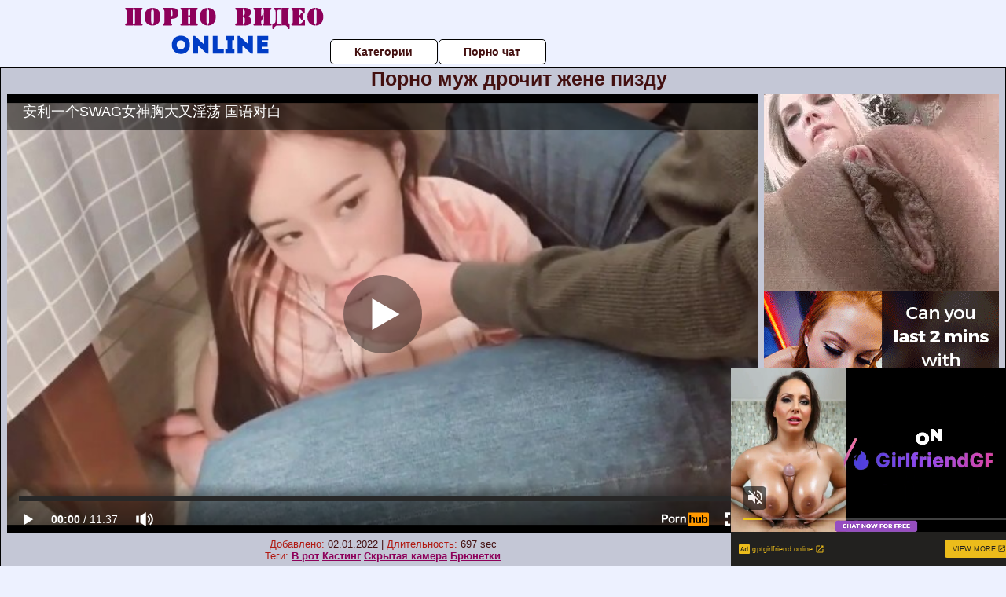

--- FILE ---
content_type: text/html; charset=UTF-8
request_url: https://www.pornhub.com/embed/ph5fe73278a9118
body_size: 11581
content:
<!DOCTYPE html>
<html>
<head>
    	    <link rel="canonical" href="https://www.pornhub.com/view_video.php?viewkey=ph5fe73278a9118" />
    	<title>Embed Player - Pornhub.com</title>
            <meta name="robots" content="noindex, indexifembedded" />
    	<link rel="shortcut icon" href="https://ei.phncdn.com/www-static/favicon.ico?cache=2026011501" />
			<link rel="dns-prefetch" href="//ki.phncdn.com/">
		<link rel="dns-prefetch" href="//es.phncdn.com">
		<link rel="dns-prefetch" href="//cdn1d-static-shared.phncdn.com">
		<link rel="dns-prefetch" href="//apis.google.com">
		<link rel="dns-prefetch" href="//ajax.googleapis.com">
		<link rel="dns-prefetch" href="//www.google-analytics.com">
		<link rel="dns-prefetch" href="//twitter.com">
		<link rel="dns-prefetch" href="//p.twitter.com">
		<link rel="dns-prefetch" href="//platform.tumblr.com">
		<link rel="dns-prefetch" href="//platform.twitter.com">
		<link rel="dns-prefetch" href="//ads.trafficjunky.net">
		<link rel="dns-prefetch" href="//ads2.contentabc.com">
		<link rel="dns-prefetch" href="//cdn1.ads.contentabc.com">
		<link rel="dns-prefetch" href="//media.trafficjunky.net">
		<link rel="dns-prefetch" href="//cdn.feeds.videosz.com">
		<link rel="dns-prefetch" href="//cdn.niche.videosz.com">
		<link rel="dns-prefetch" href="//cdn1-smallimg.phncdn.com">
		<link rel="dns-prefetch" href="//m2.nsimg.net">
        <link rel="dns-prefetch" href="//imagetransform.icfcdn.com">
		<script>
        var COOKIE_DOMAIN = 'pornhub.com';
    	var page_params = {};
	</script>

        <script src="https://media.trafficjunky.net/js/holiday-promo.js"></script>
	<style>
        body {
            background: #000 none repeat scroll 0 0;
            color: #fff;
            font-family: Arial,Helvetica,sans-serif;
            font-size: 12px;
        }
        
        .removedVideo {
            width:100%;
        }
        
        .removedVideoText {
            display: block;
            text-align: center;
            padding: 0.5%;
            color: #FFFFFF;
            font-size: 1.2em;
        }
        
        .videoEmbedLink {
            position: absolute;
            top: -20px;
            left: 0;
        }
        
		.userMessageSection {
			text-align: center;
			color: #fff;
			font-family: Arial, Helvetica, sans-serif;
			padding: 20px;
			z-index: 10;
			height: 225px;
			margin: auto;
			top: 0;
			bottom: 0;
			left: 0;
			right: 0;
			position: absolute;
			box-sizing: border-box;

            &.notAvailable {
                height: 100%;

                h2 {
                    position: absolute;
                    top: 50%;
                    left: 50%;
                    transform: translate(-50%, -50%);
                }
            }
		}

		.userMessageSection a,
		.userMessageSection a:visited {
			color: #f90;
			text-decoration: none;
			cursor: pointer;
		}

		.userMessageSection a:hover {
			text-decoration: underline;
		}

		.userMessageSection h2 {
			color: #fff;
			font-family: Arial, Helvetica, sans-serif;
			font-size: 22px;
			font-weight: normal;
			height: 56px;
			line-height: 28px;
			margin: 0 auto 20px;
			padding: 0;
			text-align: center;
			width: 300px;
		}

		a.orangeButton {
			color: #000;
			background: #f90;
			border-radius: 4px;
			-webkit-border-radius: 4px;
			-moz-border-radius: 4px;
			-ms-border-radius: 4px;
			box-sizing: border-box;
			color: rgb(20, 20, 20);
			cursor: pointer;
			display: inline-block;
			font-size: 20px;
			height: 49px;
			margin-bottom: 15px;
			padding: 13px 15px;
			position: relative;
			text-align: center;
			text-decoration: none;
			width: 486px;
			border: 0;
		}

		a.orangeButton:hover {
			background: #ffa31a;
			text-decoration: none;
		}

		a.orangeButton:visited {
			color: #000;
		}

		p.last {
			font-size: 14px;
		}

		#currentVideoImage {
			opacity: .3;
			position: absolute;
			left: 0;
			top: 0;
			min-width: 100%;
			min-height: 100%;
		}

		@media all and (max-width: 520px) {
			.userMessageSection h2 {
				font-size: 18px;
				line-height: 20px;
				width: auto;
				margin-bottom: 10px;
			}
			a.orangeButton {
				width: 95%;
				font-size: 18px;
				height: 45px;
			}

			p.last {
				font-size: 12px;
			}
		}

	</style>

    </head>

<body style="position: absolute; margin:0px; height:100%; width:100%; background: #000">
			

<style>
	body {
		background: #000 none repeat scroll 0 0;
		color: #fff;
		font-family: Arial,Helvetica,sans-serif;
		font-size: 12px;
	}
	a {
		outline-style: none;
		text-decoration: none;
		color: #f90;
	}
	* {
		margin: 0;
		padding: 0;
	}
	.clear{
		clear: both;
	}
	.removedVideo{
		width:100%;
	}
	.removedVideoText, .removedVideoTextPornhub{
		display: block;
		text-align: center;
		padding: 0.5%;
		color: #FFFFFF;
		font-size: 1.2em;
	}
	.removedVideo ul {
		margin:0 auto;
		width:55%;
		height:auto;
		display: block;
	}
	.removedVideo ul li{
		list-style:none;
		display: block;
		width: 25%;
		height: auto;
		float: left;
		border-top: 2px solid #000;
		border-left: 2px solid #000;
		border-bottom: 2px solid #000;
		position: relative;
		display: block;
		box-sizing: border-box;
		background-color: #000;
	}
	.removedVideo ul li:nth-child(2n+1){
		border-right: 2px solid #000;
	}
	.removedVideo ul li a{
		display: block;
		width: 100%;
		height: 100%;
		color: #000000;
	}
	.duration{
		position: absolute;
		bottom:5px;
		left:5px;
		display: none;
		color: #FFFFFF;
	}
	.titleRelated{
		position: absolute;
		top:0;
		display: none;
		color: #f90;
	}
	.voteRelated{
		position: absolute;
		display: none;
		bottom:5px;
		right:5px;
		color: #FFFFFF;
	}
	.icon-thumb-up{
		top: 1px;
		float: right;
		border: 0;
		background: transparent url(https://ei.phncdn.com/www-static/images/sprite-pornhub-nf.png?cache=2026011501) scroll no-repeat 0 0;
		background-position: -72px -225px;
		width: 15px;
		height: 14px;
		margin-left: 4px;
	}
	.privateOverlay{
		position: absolute;
		z-index: 100;
		top: 0;
		width: 100%;
	}
	.private-vid-title{
		position: absolute;
		bottom:5%;
		width:100%;
		z-index: 150;
		text-align: center;
		font-size: 1em;
	}
	.wrapper{
		position: absolute;
		top:0;
		bottom: 0;
		right: 0;
		left: 0;
		z-index: 1;
		display: block;
	}
	.selectVideoThumb:hover .wrapper{
		background-color: #0c0c0c;
		opacity: 0.7;
	}
	.selectVideoThumb:hover .voteRelated{
		display: block;
		z-index: 20;
	}
	.selectVideoThumb:hover .titleRelated{
		display: block;
		z-index: 30;
	}
	.selectVideoThumb:hover .duration{
		display: block;
		z-index: 40;
	}
    .videoEmbedLink {
        position: absolute;
        top: 0;
        left: 0;
        pointer-events: none;
        color: transparent;
    }
	@media screen and (max-width: 1024px) {
		.removedVideo ul {
			width: 70%;
		}
		.removedVideoText{
			padding: 0.2%;
			font-size: 1.1em;
		}

	}
</style>

<script type="text/javascript">
		var compaignVersion = '-html5';
	try {
		var fo = new ActiveXObject('ShockwaveFlash.ShockwaveFlash');
		if (fo) {
			compaignVersion = '';
		}
	} catch (e) {
		if (navigator.mimeTypes
				&& navigator.mimeTypes['application/x-shockwave-flash'] != undefined
				&& navigator.mimeTypes['application/x-shockwave-flash'].enabledPlugin) {
			compaignVersion = '';

		}
	}

	function getUrlVars() {
		var vars = {},
		    parts = window.location.href.replace(/[?&]+([^=&]+)=([^&]*)/gi, function(m,key,value) {
                vars[key] = value;
            });
		return vars;
	}
</script>
	
	
<script type="text/javascript">
		document.addEventListener("click", function (e) {
		var element =  document.getElementById('removedwrapper'),
			urlToGo = '/view_video.php?viewkey=ph5fe73278a9118&utm_source=pornovideoonline.ru&utm_medium=embed&utm_campaign=embed-removed'+compaignVersion;
		if (document.body.contains(element)) {
			// Element exists and list of video build.
			var level = 0;
			for (var element = e.target; element; element = element.parentNode) {
				if (element.id === 'x') {
					document.getElementsByClassName("selectVideoThumb").innerHTML = (level ? "inner " : "") + "x clicked";
					return;
				}
				level++;
			}
			if (level!==10){
				window.open(urlToGo, '_blank');
			}
		}
	});
</script>


		<input type="hidden" target="_blank" rel="noopener noreferrer" class="goToUrl" />
	<input type="hidden" target="_blank" rel="noopener noreferrer" class="goToUrlLogo" />
	
		
        <script src="https://cdn1d-static-shared.phncdn.com/html5player/videoPlayer/es6player/8.7.0/desktop-player.min.js"></script>

		<script>

						var flashvars = {"isVR":0,"domain":false,"experimentId":"experimentId unknown","searchEngineData":null,"maxInitialBufferLength":1,"disable_sharebar":0,"htmlPauseRoll":"false","htmlPostRoll":"false","autoplay":"false","autoreplay":"false","video_unavailable":"false","pauseroll_url":"","postroll_url":"","toprated_url":"https:\/\/www.pornhub.com\/video?o=tr&t=m","mostviewed_url":"https:\/\/www.pornhub.com\/video?o=mv&t=m","language":"en","isp":"amazon.com","geo":"united states","customLogo":"https:\/\/ei.phncdn.com\/www-static\/images\/pornhub_logo_straight.svg?cache=2026011501","trackingTimeWatched":false,"tubesCmsPrerollConfigType":"new","adRollGlobalConfig":[{"delay":[900,2000,3000],"forgetUserAfter":86400,"onNth":0,"skipDelay":5,"skippable":true,"vastSkipDelay":false,"json":"https:\/\/www.pornhub.com\/_xa\/ads?zone_id=1993741&site_id=2&preroll_type=json&channel%5Bcontext_tag%5D=%E5%A4%96%E5%9B%B4%2Ctennage-girl&channel%5Bcontext_category%5D=Asian%2CBlowjob%2CHandjob%2CReality%2C18-25&channel%5Bcontext_pornstar%5D=&channel%5Binfo%5D=%7B%22actor_id%22%3A95578261%2C%22content_type%22%3A%22model%22%2C%22video_id%22%3A379096802%2C%22timestamp%22%3A1768552829%2C%22hash%22%3A%22ad93265d0d538dada8a83941be1eebca%22%2C%22session_id%22%3A%22269477382690850767%22%7D&noc=0&cache=1768552829&t_version=2026011501.ded8426&channel%5Bsite%5D=pornhub","user_accept_language":"","startPoint":0,"maxVideoTimeout":2000},{"delay":[900,2000,3000],"forgetUserAfter":86400,"onNth":0,"skipDelay":5,"skippable":true,"vastSkipDelay":false,"json":"https:\/\/www.pornhub.com\/_xa\/ads?zone_id=&site_id=2&preroll_type=json&channel%5Bcontext_tag%5D=%E5%A4%96%E5%9B%B4%2Ctennage-girl&channel%5Bcontext_category%5D=Asian%2CBlowjob%2CHandjob%2CReality%2C18-25&channel%5Bcontext_pornstar%5D=&channel%5Binfo%5D=%7B%22actor_id%22%3A95578261%2C%22content_type%22%3A%22model%22%2C%22video_id%22%3A379096802%2C%22timestamp%22%3A1768552829%2C%22hash%22%3A%22ad93265d0d538dada8a83941be1eebca%22%2C%22session_id%22%3A%22269477382690850767%22%7D&noc=0&cache=1768552829&t_version=2026011501.ded8426&channel%5Bsite%5D=pornhub","user_accept_language":"","startPoint":100,"maxVideoTimeout":2000}],"embedCode":"<iframe src=\"https:\/\/www.pornhub.com\/embed\/ph5fe73278a9118\" frameborder=\"0\" width=\"560\" height=\"340\" scrolling=\"no\" allowfullscreen><\/iframe>","hidePostPauseRoll":false,"video_duration":697,"actionTags":"","link_url":"https:\/\/www.pornhub.com\/view_video.php?viewkey=ph5fe73278a9118","related_url":"https:\/\/www.pornhub.com\/api\/v1\/video\/player_related_datas?id=379096802","video_title":"\u5b89\u5229\u4e00\u4e2aSWAG\u5973\u795e\u80f8\u5927\u53c8\u6deb\u8361 \u56fd\u8bed\u5bf9\u767d","image_url":"https:\/\/ei.phncdn.com\/videos\/202012\/26\/379096802\/original\/(m=eaAaGwObaaaa)(mh=LXZK_-p1GP9i9Z8o)2.jpg","defaultQuality":[720,480,240,1080],"vcServerUrl":"\/svvt\/add?stype=evv&svalue=379096802&snonce=sfue61yg5vwuq9d1&skey=c081943a52b474fd7c3786b56f78418927b68d068eb7be7e103ef45d816793c0&stime=1768552829","service":"","mediaPriority":"hls","mediaDefinitions":[{"group":1,"height":480,"width":856,"defaultQuality":true,"format":"hls","videoUrl":"https:\/\/ee-h.phncdn.com\/hls\/videos\/202012\/26\/379096802\/220930_0532_480P_2000K_379096802.mp4\/master.m3u8?validfrom=1768549229&validto=1768556429&ipa=1&hdl=-1&hash=vOrSAmduFP24%2F7ff%2Fl49Q%2BaDnfY%3D","quality":"480","segmentFormats":{"audio":"ts_aac","video":"mpeg2_ts"}},{"group":1,"height":0,"width":0,"defaultQuality":false,"format":"mp4","videoUrl":"https:\/\/www.pornhub.com\/video\/get_media?s=eyJrIjoiNzFmZDcxZWNmZWEwZmM3MDZmMTY2MjM4NDRlYjUxZDY1YjllMTZlYzUwZGFhMzkxODgxZWY2MWE4YzY0MDNmOCIsInQiOjE3Njg1NTI4Mjl9&v=ph5fe73278a9118&e=1&t=p","quality":[],"remote":true}],"isVertical":"false","video_unavailable_country":"false","mp4_seek":"ms","hotspots":[198510,90111,80430,74793,69304,66863,60620,59509,58839,57036,57025,56163,56435,59782,62323,62588,59782,59366,59527,57967,57753,56723,56388,56375,55779,56169,56009,57127,59123,58679,56274,57448,58518,56249,55607,54730,54231,53344,51585,51618,50102,49885,49443,50013,51504,51365,49583,48866,48527,48303,47767,46673,46398,47988,49363,51598,49326,47506,45821,44559,43021,41421,40357,39482,38052,37817,37589,37042,37527,38275,37852,38774,37770,37111,36863,35979,36038,35261,34920,35126,34939,36414,36710,37436,38955,40979,43453,43920,44563,46302,45354,44014,44545,45257,43932,42930,41826,41244,40283,39594,38951,38351,37255,36677,35803,34662,34215,33660,34512,35720,35379,34873,33818,33854,35336,34717,35309,35196,35003,34364,33302,33130,33317,34143,35420,35997,34987,34146,34054,33824,34783,34051,33409,33306,32823,33006,31560,30950,30070],"thumbs":{"samplingFrequency":4,"type":"normal","cdnType":"regular","isVault":0,"urlPattern":"https:\/\/ei.phncdn.com\/videos\/202012\/26\/379096802\/timeline\/160x90\/(m=eGCaiCObaaaa)(mh=H8XJCg0H7Z55VRCe)S{6}.jpg","spritePatterns":["https:\/\/ei.phncdn.com\/videos\/202012\/26\/379096802\/timeline\/160x90\/(m=eGCaiCObaaaa)(mh=H8XJCg0H7Z55VRCe)S0.jpg","https:\/\/ei.phncdn.com\/videos\/202012\/26\/379096802\/timeline\/160x90\/(m=eGCaiCObaaaeSlnYk7T5ErgyKbMyK5fzS5LzUjhyYXgCGrMxOlT2kJT0CRSxIXgyWlhyEzQyCrn4odacqoaeo0aaaa)(mh=9aucsBxcY4lc-AQ8)S0.jpg","https:\/\/ei.phncdn.com\/videos\/202012\/26\/379096802\/timeline\/160x90\/(m=eGCaiCObaaaeSlnYk7T5ErgyKbMyK5fzS5LzUjhyYXgCGrMxOlT2kJT0CRSxIXgyWlhyEzQyCrn4odacqoaeo0aaaac2LgzL92CVidmYatmY8Im28Ym3Kdm5ydoWiZl0LwBLXwAUv2lXydm4LdmVmLmUOgCNbabihachAaaaa)(mh=R6tgFb6O_t_ZL_gh)S0.jpg","https:\/\/ei.phncdn.com\/videos\/202012\/26\/379096802\/timeline\/160x90\/(m=[base64])(mh=0D7LFIo-F1UyVafQ)S0.jpg","https:\/\/ei.phncdn.com\/videos\/202012\/26\/379096802\/timeline\/160x90\/(m=[base64])(mh=-_zjtCtWaKV1junt)S0.jpg","https:\/\/ei.phncdn.com\/videos\/202012\/26\/379096802\/timeline\/160x90\/(m=[base64])(mh=bYsB68QitI3quyA0)S0.jpg","https:\/\/ei.phncdn.com\/videos\/202012\/26\/379096802\/timeline\/160x90\/(m=[base64])(mh=KvhW83TxWWmMLHAk)S0.jpg"],"thumbHeight":"90","thumbWidth":"160"},"browser_url":"http:\/\/pornovideoonline.ru\/zheni\/porno-muzh-drochit-zhene-pizdu.php","morefromthisuser_url":"\/model\/marek001-zhang\/videos","options":"iframe","cdn":"haproxy","startLagThreshold":1000,"outBufferLagThreshold":2000,"appId":"1111","cdnProvider":"ht","nextVideo":[],"video_id":379096802},
			    utmSource = document.referrer.split('/')[2];

			if (utmSource == '' || (utmSource == undefined)){
				utmSource = 'www.pornhub.com';
			}

		</script>
		<style>
			#player {
				width:100%;
				height:100%;
				padding:0;
				margin:0;
			}
			p.unavailable {
				background-color: rgba(0,0,0,0.7);
				bottom: 0;
				left: 0;
				font-size: 3em;
				padding: 40px;
				position: absolute;
				right: 0;
				text-align: center;
				top: 0;
				z-index: 999;
			}
		</style>
		<div id="player">
            <div id="player-placeholder">
                                    <picture>
                        <img src="https://ei.phncdn.com/videos/202012/26/379096802/original/(m=eaAaGwObaaaa)(mh=LXZK_-p1GP9i9Z8o)2.jpg" alt="安利一个SWAG女神胸大又淫荡 国语对白">
                    </picture>
                            </div>
        </div>
        <script type="text/javascript" >
                        // General Vars
            var embedredirect = {
                    mftuUrl : false,
                    mostViewedUrl : false,
                    relatedUrl : false,
                    topRatedUrl : false,
                    onFullscreen: false,
                    videoArea: false,
                    relatedBtns: false,
                    onMenu : false,
                    watchHD : false,
                    mode: 'affiliate'
                },
                phWhiteliste = [
                    "www.keezmovies.com"
                ],
                vastArray = [],
                isVr 		= flashvars.isVR,
                hasPingedVcServer = false;
                //globalPrerollSwitch = typeof flashvars.tubesCmsPrerollConfigType != 'undefined' ? flashvars.tubesCmsPrerollConfigType : null;

            // Function to white
            function whiteListeEmbedSite(){
                return phWhiteliste.indexOf(utmSource)>=0;
            }

            // Build the variables to send to the player
            if (!whiteListeEmbedSite()){
                embedredirect = {
                    mftuUrl : flashvars.morefromthisuser_url,
                    mostViewedUrl :flashvars.mostviewed_url,
                    relatedUrl : flashvars.link_url,
                    topRatedUrl : flashvars.toprated_url,
                    onFullscreen : false,
                    videoArea: false,
                    relatedBtns: false,
                    onMenu : true,
                    watchHD : false,
                    mode: 'embedded'
                };
            }

                        if (typeof flashvars.preroll !== 'undefined' && typeof page_params.holiday_promo_prem != 'undefined' && (typeof isVr !== 'undefined' && !isVr)) {
                for (var k = 0; k < flashvars.preroll.campaigns.length; k++) {
                    var obj 		= flashvars.preroll.campaigns[k],
                        clickArea   = {};

                    if(obj.clickableAreasByPlatform) {
                        var defaultValues = {
                            video: true,
                            link: true
                        }
                        clickArea = obj.clickableAreasByPlatform.pc ?  obj.clickableAreasByPlatform.pc : defaultValues;
                    }

                    vastObject = {
                        xml 			: obj.vastXml, //backend value from CMS
                        vastSkipDelay	: false,

                        rollSettings: {
                            onNth 			: obj.on_nth, //backend value from CMS
                            skipDelay 		: obj.skip_delay, //backend value from CMS
                            siteName        : 'Pornhub',
                            forgetUserAfter : obj.forgetUserAfter, //backend value from CMS
                            campaignName 	: obj.campaign_name,
                            skippable       : obj.skippable, //backend value from CMS
                            clickableAreas  : clickArea, //The objects or areas on the screen that the user can click to visit the url
                            campaignWeight	: obj.percentChance
                        }
                    };
                    vastArray.push(vastObject);
                }
            }

            /**
             * Function to convert events config to compatibility with Player version less than 6.1.*
             * @method getLegacyEventsConfig
             * @param {Object} eventsConfig
             * @return {{}} legacyEventsConfig
             */

            function getLegacyEventsConfig(eventsConfig) {
                let legacyNamesMap = {
                    'fullscreen.changed': 'onFullscreen',
                    'player.redirected' : 'onRedirect',
                    'playback.playing': 'onPlay'
                };

                return Object.entries(eventsConfig).reduce(function (acc, arr) {
                    var obj = {},
                        fileName = legacyNamesMap[arr[0]] || arr[0];
                    obj[fileName] = function (i, e, o) {
                        arr[1](o, i, e);
                    };
                    return Object.assign({}, acc, obj);
                }, {});
            }

            function registerPlayerEvents() {
                let events = {
                    // On Video Fulscreen -  HTML5 video feed trick
                    "fullscreen.changed": function(o, i) {
                        if(typeof triggerFullScreenDisplay == 'function') triggerFullScreenDisplay(i);
                    },
                    'player.redirected': function(){
                        if (typeof htEmbedTrack == 'object' && typeof htEmbedTrack.track == 'function') {
                            htEmbedTrack.track();
                        }
                    },
                    "playback.playing": function() {
                        if (flashvars.vcServerUrl == null) {
                            return;
                        }

                        setTimeout(function () {
                            if (!hasPingedVcServer) {
                                hasPingedVcServer = true;

                                var request1 = new XMLHttpRequest();
                                request1.open("GET", flashvars.vcServerUrl);
                                if (typeof liuIdOrNull !== 'undefined' && liuIdOrNull) {
                                    request1.setRequestHeader('__m', liuIdOrNull);
                                }
                                request1.send();
                            }
                        }, 10000);
                    }
                },
                playerVersion = MGP && MGP.buildInfo.playerVersion;
                return parseFloat(playerVersion) < 6.1 ? getLegacyEventsConfig(events) : events;
            }

            
            function loadThePlayer(){
                var forceAutoPlay	= getUrlVars()['autoplay'];
                                if (forceAutoPlay == undefined || forceAutoPlay != 1){
                    forceAutoPlay = false;
                } else {
                    forceAutoPlay = true;
                }

                var showOnPauseVal = !flashvars.hidePostPauseRoll;

                
                MGP.createPlayer('player', {
                    autoplay: {
                        enabled: forceAutoPlay, // Value is determined in settings.js
						initialState: true,
						retryOnFailure: false,
						switch: 'buttonbar', // 'menu' || 'buttonbar' || 'none'
                    },
                    deviceType: 'desktop',
                    quickSetup: 'pornhub',
                    embeds: {
                        enabled:true,
                        domain: true,
                        redirect:{
                            logoUrl: flashvars.link_url,
                            mftuUrl: embedredirect.mftuUrl,
                            mostViewedUrl: embedredirect.mostViewedUrl,
                            onFullscreen: embedredirect.onFullscreen,
                            onMenu: embedredirect.onMenu,
                            relatedUrl: embedredirect.relatedUrl,
                            sharebar:false,
                            topRatedUrl: embedredirect.topRatedUrl,
                            videoArea: embedredirect.videoArea
                        },
                        watchHD: embedredirect.watchHD,
                        utmRedirect:{
                            logo: true,
                            relatedBtns: embedredirect.relatedBtns,
                            thumbs: true,
                            videoArea: embedredirect.videoArea
                        }
                    },
                    mainRoll: {
                        actionTags: flashvars.actionTags,
                        mediaPriority: flashvars.mediaPriority,
                        mediaDefinition: flashvars.mediaDefinitions,
                        poster: flashvars.image_url,
                        thumbs: {
                            urlPattern: flashvars.thumbs.urlPattern,
                            samplingFrequency: flashvars.thumbs.samplingFrequency,
                            thumbWidth: flashvars.thumbs.thumbWidth,
                            thumbHeight: flashvars.thumbs.thumbHeight
                        },
                        duration: flashvars.video_duration,
                        title: flashvars.video_title,
                        videoUnavailableMessage: '',
                        videoUrl: flashvars.link_url,
                        textLinks: (typeof TEXTLINKS !== 'undefined') ? TEXTLINKS : []
                    },

                    hlsConfig: {
                        maxInitialBufferLength: flashvars.maxInitialBufferLength,
                        maxBufferLength: 20,
                        maxMaxBufferLength: 20
                    },

                    features:{
                        grid: true,
                        share: false,
                        logo: true,
                        themeColor: '#f6921e',
                        cinema: false,
                        options:false,
                        hideControlsTimeout: 2,
                        qualityInControlBar: true
                    },
                    referrerUrl:utmSource,
                    menu: {
                        relatedUrl: flashvars.related_url,
						relatedData: [["https:\/\/ei.phncdn.com\/videos\/202309\/29\/440292071\/original\/(m=q1VTWXYbeGcEGgaaaa)(mh=pGeLKvKZulA18LqO)0.jpg","(\u53f0\u7063)\u805e\u5230\u525b\u5065\u8eab\u5b8c\u7684\u5c0f\u7a74\u5c31\u53d7\u4e0d\u4e86","7:41",84,"https:\/\/www.pornhub.com\/view_video.php?viewkey=651645ab4d765",856917,"https:\/\/kw.phncdn.com\/videos\/202309\/29\/440292071\/360P_360K_440292071_fb.mp4?hdnea=st=1768551416~exp=1768555016~hdl=-1~hmac=26dc0b2e0c9208985061d38de68dbb57f93dcd25","ssrpeach","https:\/\/www.pornhub.com\/model\/ssr-peach","https:\/\/ei.phncdn.com\/www-static\/images\/verified-badge.svg",{"isWatched":false,"isFree":false,"isCC":false,"isInteractive":false,"languageCode":"zh","hasTrophy":false,"hasCheckmark":true,"isChannel":false,"highResThumb":"https:\/\/ei.phncdn.com\/videos\/202309\/29\/440292071\/original\/(m=q1VTWXYbedLTGgaaaa)(mh=t7pfHcK-hJPaTFv1)0.jpg"}],["https:\/\/ei.phncdn.com\/videos\/202211\/09\/419182191\/original\/(m=eGcEGgaaaa)(mh=x-Jy623kxk9d1qGr)7.jpg","How many times a day would you give me","0:48",87,"https:\/\/www.pornhub.com\/view_video.php?viewkey=ph636b856570bcd",235228,"https:\/\/kw.phncdn.com\/videos\/202211\/09\/419182191\/360P_360K_419182191_fb.mp4?hdnea=st=1768551416~exp=1768555016~hdl=-1~hmac=17703bee8f04d2de55cccd547de62038026d38ad","Thecuriouscats","https:\/\/www.pornhub.com\/model\/thecuriouscats","https:\/\/ei.phncdn.com\/www-static\/images\/verified-badge.svg",{"isWatched":false,"isFree":false,"isCC":false,"isInteractive":false,"languageCode":"zh","hasTrophy":false,"hasCheckmark":true,"isChannel":false,"highResThumb":"https:\/\/ei.phncdn.com\/videos\/202211\/09\/419182191\/original\/(m=edLTGgaaaa)(mh=gNcXZv4re4GdAelB)7.jpg"}],["https:\/\/ei.phncdn.com\/videos\/202409\/09\/457530921\/original\/(m=qX8J_TZbeGcEGgaaaa)(mh=5JOlgXRzWY3yvkyQ)0.jpg","Neighbor girl swap my Tantaly doll with her tight Asian pussy - loliiiiipop99","16:03",85,"https:\/\/www.pornhub.com\/view_video.php?viewkey=66de3f83c34de",465054,"https:\/\/kw.phncdn.com\/videos\/202409\/09\/457530921\/360P_360K_457530921_fb.mp4?hdnea=st=1768551416~exp=1768555016~hdl=-1~hmac=848fd2568212bdad075137cb9e45e91737e8b099","loliiiiipop99","https:\/\/www.pornhub.com\/model\/loliiiiipop99","https:\/\/ei.phncdn.com\/www-static\/images\/verified-badge.svg",{"isWatched":false,"isFree":false,"isCC":false,"isInteractive":false,"languageCode":"zh","hasTrophy":false,"hasCheckmark":true,"isChannel":false,"highResThumb":"https:\/\/ei.phncdn.com\/videos\/202409\/09\/457530921\/original\/(m=qX8J_TZbedLTGgaaaa)(mh=9OAfPkRPednsGzw6)0.jpg"}],["https:\/\/ei.phncdn.com\/videos\/202302\/11\/425238101\/original\/(m=eGcEGgaaaa)(mh=HMXS_obLX4YGUK-5)15.jpg","\u79d8\u8272\u56fd\u9645\u4f20\u5a92\u300a\u7a7a\u59d0\u8ff7\u60c5\u72c2\u4e71show\u300b","42:25",84,"https:\/\/www.pornhub.com\/view_video.php?viewkey=63e729a91d307",328501,"https:\/\/kw.phncdn.com\/videos\/202302\/11\/425238101\/360P_360K_425238101_fb.mp4?hdnea=st=1768551416~exp=1768555016~hdl=-1~hmac=b0cf4821f684201642be32856e491e23a49d8321","Katriakurinna55","https:\/\/www.pornhub.com\/model\/katriakurinna55","https:\/\/ei.phncdn.com\/www-static\/images\/verified-badge.svg",{"isWatched":false,"isFree":false,"isCC":false,"isInteractive":false,"languageCode":"zh","hasTrophy":false,"hasCheckmark":true,"isChannel":false,"highResThumb":"https:\/\/ei.phncdn.com\/videos\/202302\/11\/425238101\/original\/(m=edLTGgaaaa)(mh=W-ZQz2MHb-8VYgCH)15.jpg"}],["https:\/\/ei.phncdn.com\/videos\/202408\/30\/457128281\/original\/(m=eGcEGgaaaa)(mh=-2eGcZPdH8m7xYTO)16.jpg","\u5c0f\u59d0\u59d0\u7f51\u8d37\u4e70\u82f9\u679c\u624b\u673a\uff0c\u903e\u671f\u8fd8\u4e0d\u4e0a\uff0c\u62ff\u9752\u6625\u8089\u4f53\u62b5\u8d26\u65e0\u7801","10:07",78,"https:\/\/www.pornhub.com\/view_video.php?viewkey=66d12fc792fdf",84478,"https:\/\/kw.phncdn.com\/videos\/202408\/30\/457128281\/360P_360K_457128281_fb.mp4?hdnea=st=1768551416~exp=1768555016~hdl=-1~hmac=201a2e1b89be200e3bc75146747dc36ec4ddd69c","nan12138","https:\/\/www.pornhub.com\/model\/nan12138","https:\/\/ei.phncdn.com\/www-static\/images\/verified-badge.svg",{"isWatched":false,"isFree":false,"isCC":false,"isInteractive":false,"languageCode":"zh-hk","hasTrophy":false,"hasCheckmark":true,"isChannel":false,"highResThumb":"https:\/\/ei.phncdn.com\/videos\/202408\/30\/457128281\/original\/(m=edLTGgaaaa)(mh=mq0WjB7-qJ2eDDt3)16.jpg"}],["https:\/\/ei.phncdn.com\/videos\/202404\/16\/451131421\/original\/(m=eGcEGgaaaa)(mh=UgGqg3933KMvWn8Y)16.jpg","\u6781\u54c1\u6309\u6469\u5e08\uff0c\u7528\u9634\u9053\u5728\u6c34\u4e2d\u6309\u6469\u6211\u7684\u5927\u5c4c","11:12",82,"https:\/\/www.pornhub.com\/view_video.php?viewkey=661dff980ddeb",115199,"https:\/\/kw.phncdn.com\/videos\/202404\/16\/451131421\/360P_360K_451131421_fb.mp4?hdnea=st=1768551416~exp=1768555016~hdl=-1~hmac=7f0ee76457d038a250d3429579d6bf1e39e0c9fe","nan12138","https:\/\/www.pornhub.com\/model\/nan12138","https:\/\/ei.phncdn.com\/www-static\/images\/verified-badge.svg",{"isWatched":false,"isFree":false,"isCC":false,"isInteractive":false,"languageCode":"","hasTrophy":false,"hasCheckmark":true,"isChannel":false,"highResThumb":"https:\/\/ei.phncdn.com\/videos\/202404\/16\/451131421\/original\/(m=edLTGgaaaa)(mh=A7Ky4CO9sXwvgRLC)16.jpg"}],["https:\/\/ei.phncdn.com\/videos\/202404\/06\/450691901\/original\/(m=q8YLIHZbeGcEGgaaaa)(mh=9WeWkD_nWX4zBNLn)0.jpg","Taiwanese female college student with extremely erotic body","8:55",86,"https:\/\/www.pornhub.com\/view_video.php?viewkey=6610a61c77aed",520579,"https:\/\/kw.phncdn.com\/videos\/202404\/06\/450691901\/360P_360K_450691901_fb.mp4?hdnea=st=1768551416~exp=1768555016~hdl=-1~hmac=90ad73f8499f13819437d95d0117226fc0d57efc","ssrpeach","https:\/\/www.pornhub.com\/model\/ssr-peach","https:\/\/ei.phncdn.com\/www-static\/images\/verified-badge.svg",{"isWatched":false,"isFree":false,"isCC":false,"isInteractive":false,"languageCode":"zh","hasTrophy":false,"hasCheckmark":true,"isChannel":false,"highResThumb":"https:\/\/ei.phncdn.com\/videos\/202404\/06\/450691901\/original\/(m=q8YLIHZbedLTGgaaaa)(mh=9Vn_PiKvC3q1hhch)0.jpg"}],["https:\/\/ei.phncdn.com\/videos\/202301\/08\/422931281\/original\/(m=eGcEGgaaaa)(mh=k-F8ci013XzFdhQJ)2.jpg","Hong Kong girl tits fuck big boobs cantonese","0:46",84,"https:\/\/www.pornhub.com\/view_video.php?viewkey=ph63baf4dd6ae4e",322197,"https:\/\/kw.phncdn.com\/videos\/202301\/08\/422931281\/360P_360K_422931281_fb.mp4?hdnea=st=1768551416~exp=1768555016~hdl=-1~hmac=a9fb3701ba2f1f4c6de57a886d7396a81f53d243","lucythebuu","https:\/\/www.pornhub.com\/model\/lucythebuu","https:\/\/ei.phncdn.com\/www-static\/images\/verified-badge.svg",{"isWatched":false,"isFree":false,"isCC":false,"isInteractive":false,"languageCode":"zh-hk","hasTrophy":false,"hasCheckmark":true,"isChannel":false,"highResThumb":"https:\/\/ei.phncdn.com\/videos\/202301\/08\/422931281\/original\/(m=edLTGgaaaa)(mh=pIHjk0JDGzlyPn1d)2.jpg"}],["https:\/\/ei.phncdn.com\/videos\/202309\/13\/439323861\/original\/(m=qXSL9WYbeGcEGgaaaa)(mh=GPBDQkaukIVTrlqz)0.jpg","(\u53f0\u7063)\u651d\u5f71\u5e2b\u5e79\u4e86\u6a21\u7279\u5152","9:40",84,"https:\/\/www.pornhub.com\/view_video.php?viewkey=650197a971a3e",685111,"https:\/\/kw.phncdn.com\/videos\/202309\/13\/439323861\/360P_360K_439323861_fb.mp4?hdnea=st=1768551416~exp=1768555016~hdl=-1~hmac=bee584b936ab6c7e62e92b1443c8d4bcd3cf6d19","ssrpeach","https:\/\/www.pornhub.com\/model\/ssr-peach","https:\/\/ei.phncdn.com\/www-static\/images\/verified-badge.svg",{"isWatched":false,"isFree":false,"isCC":false,"isInteractive":false,"languageCode":"zh","hasTrophy":false,"hasCheckmark":true,"isChannel":false,"highResThumb":"https:\/\/ei.phncdn.com\/videos\/202309\/13\/439323861\/original\/(m=qXSL9WYbedLTGgaaaa)(mh=QMkdcHA4ti8M6Lpz)0.jpg"}],["https:\/\/ei.phncdn.com\/videos\/202404\/09\/450822361\/original\/(m=eGcEGgaaaa)(mh=_cjyieBAmNMU-gwS)16.jpg","Taking Off The Condom While Fucking My Tinder Date- \u505a\u7231\u65f6\u6084\u6084\u62d4\u5957\u63d2\u5165\u70ae\u53cb","8:03",87,"https:\/\/www.pornhub.com\/view_video.php?viewkey=6614a8dd743fe",772179,"https:\/\/kw.phncdn.com\/videos\/202404\/09\/450822361\/360P_360K_450822361_fb.mp4?hdnea=st=1768551416~exp=1768555016~hdl=-1~hmac=268d702301c17ea808e1945326bd229dd06295f3","loliiiiipop99","https:\/\/www.pornhub.com\/model\/loliiiiipop99","https:\/\/ei.phncdn.com\/www-static\/images\/verified-badge.svg",{"isWatched":false,"isFree":false,"isCC":false,"isInteractive":false,"languageCode":"","hasTrophy":false,"hasCheckmark":true,"isChannel":false,"highResThumb":"https:\/\/ei.phncdn.com\/videos\/202404\/09\/450822361\/original\/(m=edLTGgaaaa)(mh=7fK1Dc7pTx1LVOqA)16.jpg"}],["https:\/\/ei.phncdn.com\/videos\/202408\/20\/456725481\/original\/(m=eGcEGgaaaa)(mh=2BPIGhF-nuEpdBui)16.jpg","\u9a9a\u903c\u8361\u5987\u8bf4\u81ea\u5df1\u5bf9\u8c61\u4e0b\u9762\u4e0d\u884c\uff0c\u80cc\u7740\u7537\u53cb\u51fa\u6765\u5f00\u623f\u4e71\u641e\uff0c\u89c6\u9891\u6709\u8361\u5987\u8054\u7cfb\u65b9\u5f0f","9:25",82,"https:\/\/www.pornhub.com\/view_video.php?viewkey=66c47840242dc",159066,"https:\/\/kw.phncdn.com\/videos\/202408\/20\/456725481\/360P_360K_456725481_fb.mp4?hdnea=st=1768551416~exp=1768555016~hdl=-1~hmac=eb645b5e060f1180794bf9edb1d68582c96b8b1b","nan12138","https:\/\/www.pornhub.com\/model\/nan12138","https:\/\/ei.phncdn.com\/www-static\/images\/verified-badge.svg",{"isWatched":false,"isFree":false,"isCC":false,"isInteractive":false,"languageCode":"","hasTrophy":false,"hasCheckmark":true,"isChannel":false,"highResThumb":"https:\/\/ei.phncdn.com\/videos\/202408\/20\/456725481\/original\/(m=edLTGgaaaa)(mh=vFM0rTsg9FoR210i)16.jpg"}],["https:\/\/ei.phncdn.com\/videos\/202301\/21\/423821271\/original\/(m=q3O248XbeGcEGgaaaa)(mh=vGyFLbHpVD0bVRUB)0.jpg","Downstairs neighbors are chatting, big tits slut gets fucked on the balcony and dare not make a soun","18:35",90,"https:\/\/www.pornhub.com\/view_video.php?viewkey=ph63cc0788d08c2",1561942,"https:\/\/kw.phncdn.com\/videos\/202301\/21\/423821271\/360P_360K_423821271_fb.mp4?hdnea=st=1768551416~exp=1768555016~hdl=-1~hmac=e697c1660c2773d2fcfdc38cabc665853d331bde","1057389720","https:\/\/www.pornhub.com\/model\/vita-won","https:\/\/ei.phncdn.com\/www-static\/images\/verified-badge.svg",{"isWatched":false,"isFree":false,"isCC":false,"isInteractive":false,"languageCode":"zh","hasTrophy":false,"hasCheckmark":true,"isChannel":false,"highResThumb":"https:\/\/ei.phncdn.com\/videos\/202301\/21\/423821271\/original\/(m=q3O248XbedLTGgaaaa)(mh=334Ea8R2-9e_N1-j)0.jpg"}],["https:\/\/ei.phncdn.com\/videos\/202411\/12\/460435951\/original\/(m=qVVGRZZbeGcEGgaaaa)(mh=oqRAMF0oB0tAkuRc)0.jpg","Creampied babe scoops out cum from pussy and eat it after morning sex","9:38",85,"https:\/\/www.pornhub.com\/view_video.php?viewkey=6733be754728c",340148,"https:\/\/kw.phncdn.com\/videos\/202411\/12\/460435951\/360P_360K_460435951_fb.mp4?hdnea=st=1768551416~exp=1768555016~hdl=-1~hmac=fdb64de7020165e917c24869b6f27649c5cba83a","babeneso","https:\/\/www.pornhub.com\/model\/babeneso","https:\/\/ei.phncdn.com\/www-static\/images\/verified-badge.svg",{"isWatched":false,"isFree":false,"isCC":false,"isInteractive":false,"languageCode":"zh","hasTrophy":false,"hasCheckmark":true,"isChannel":false,"highResThumb":"https:\/\/ei.phncdn.com\/videos\/202411\/12\/460435951\/original\/(m=qVVGRZZbedLTGgaaaa)(mh=JD70q1NxxekVRZHS)0.jpg"}],["https:\/\/ei.phncdn.com\/videos\/202311\/06\/442517391\/original\/(m=qXGP00YbeGcEGgaaaa)(mh=bFk4m6q8KXX2vJCX)0.jpg","Taiwanese female fitness coach teaches you how to do squats","8:45",86,"https:\/\/www.pornhub.com\/view_video.php?viewkey=6548eedc2de81",1340053,"https:\/\/kw.phncdn.com\/videos\/202311\/06\/442517391\/360P_360K_442517391_fb.mp4?hdnea=st=1768551416~exp=1768555016~hdl=-1~hmac=e82bcfc0d70fc88c96a2dabc645d51609734e4cd","ssrpeach","https:\/\/www.pornhub.com\/model\/ssr-peach","https:\/\/ei.phncdn.com\/www-static\/images\/verified-badge.svg",{"isWatched":false,"isFree":false,"isCC":false,"isInteractive":false,"languageCode":"zh","hasTrophy":false,"hasCheckmark":true,"isChannel":false,"highResThumb":"https:\/\/ei.phncdn.com\/videos\/202311\/06\/442517391\/original\/(m=qXGP00YbedLTGgaaaa)(mh=rLBs1DvEqqdRB9UG)0.jpg"}],["https:\/\/ei.phncdn.com\/videos\/202009\/07\/349608011\/thumbs_5\/(m=eGcEGgaaaa)(mh=jUrro_-tXB3F07TZ)1.jpg","Helping Neighbor With Her Homework","14:18",84,"https:\/\/www.pornhub.com\/view_video.php?viewkey=ph5f55c4724dd03",3027377,"https:\/\/kw.phncdn.com\/videos\/202009\/07\/349608011\/220930_1332_360P_360K_349608011_fb.mp4?hdnea=st=1768551416~exp=1768555016~hdl=-1~hmac=ac54559d965fceb624a075d9911397779a7f2f6f","loliiiiipop99","https:\/\/www.pornhub.com\/model\/loliiiiipop99","https:\/\/ei.phncdn.com\/www-static\/images\/verified-badge.svg",{"isWatched":false,"isFree":false,"isCC":false,"isInteractive":false,"languageCode":"zh","hasTrophy":false,"hasCheckmark":true,"isChannel":false,"highResThumb":"https:\/\/ei.phncdn.com\/videos\/202009\/07\/349608011\/thumbs_5\/(m=edLTGgaaaa)(mh=NIz7cen5aTDadHV_)1.jpg"}],["https:\/\/ei.phncdn.com\/videos\/202407\/27\/455712131\/original\/(m=eGcEGgaaaa)(mh=6c5m_x-84taUgAbw)5.jpg","3\u4e2a\u6708\u6ca1\u4ea4\u623f\u79df\uff0c\u8ba9\u623f\u4e1c\u6211\u7528\u90a3\u4e2a\u8fd8\u94b1\uff0c\u6b63\u5728\u505a\u7740\u7537\u670b\u53cb\u6253\u6765\u4e86\u7535\u8bdd","8:44",80,"https:\/\/www.pornhub.com\/view_video.php?viewkey=66a4c1c35b53d",230151,"https:\/\/kw.phncdn.com\/videos\/202407\/27\/455712131\/360P_360K_455712131_fb.mp4?hdnea=st=1768551416~exp=1768555016~hdl=-1~hmac=5035780a736cf3ef9a8453d6c49041f3687484fa","nan12138","https:\/\/www.pornhub.com\/model\/nan12138","https:\/\/ei.phncdn.com\/www-static\/images\/verified-badge.svg",{"isWatched":false,"isFree":false,"isCC":false,"isInteractive":false,"languageCode":"","hasTrophy":false,"hasCheckmark":true,"isChannel":false,"highResThumb":"https:\/\/ei.phncdn.com\/videos\/202407\/27\/455712131\/original\/(m=edLTGgaaaa)(mh=DRO3qaKE0dhWmqbT)5.jpg"}],["https:\/\/pix-cdn77.phncdn.com\/c6371\/videos\/202509\/08\/21874315\/original_21874315.mp4\/plain\/ex:1:no\/bg:0:0:0\/rs:fit:160:120\/vts:2?hash=iErmAB4HCh66FviEprlXfgmJeso=&validto=1768637816","\u7f8e\u817f\u5c0f\u6a21\u7279\u5152\u6deb\u8a9e\u6c42\u9952\u88ab\u5167\u5c04","0:16",79,"https:\/\/www.pornhub.com\/view_video.php?viewkey=68bee3a0079b6",25636,"https:\/\/kw.phncdn.com\/c6251\/videos\/202509\/08\/21874315\/360P_360K_21874315_fb.mp4?hdnea=st=1768551416~exp=1768555016~hdl=-1~hmac=11933e3509e72685c5c61f2b72aee62846729cec","CatMuMuTaiwan","https:\/\/www.pornhub.com\/model\/catmumutaiwan","https:\/\/ei.phncdn.com\/www-static\/images\/verified-badge.svg",{"isWatched":false,"isFree":false,"isCC":false,"isInteractive":false,"languageCode":"","hasTrophy":false,"hasCheckmark":true,"isChannel":false,"highResThumb":"https:\/\/pix-cdn77.phncdn.com\/c6371\/videos\/202509\/08\/21874315\/original_21874315.mp4\/plain\/ex:1:no\/bg:0:0:0\/rs:fit:323:182\/vts:2?hash=7u5bZ2xGQqX4ZLTDW_OxfEOThWY=&validto=1768637816"}],["https:\/\/ei.phncdn.com\/videos\/202201\/26\/401978831\/thumbs_5\/(m=eGcEGgaaaa)(mh=q7N-YUD_amfXHv7x)3.jpg","\u804a\u4e86\u597d\u4e45\u7684\u7f51\u53cb\u7b2c\u4e00\u6b21\u7ea6\u51fa\u6765\uff0c\u7adf\u5982\u6b64\u7684\u653e\u8361\uff0c\u5e72\u8106\u5728\u5496\u5561\u5385\u64cd\u8d77\u6765\u4e86\uff0c\u6c34\u597d\u591a","10:43",86,"https:\/\/www.pornhub.com\/view_video.php?viewkey=ph61f15f9782fd5",734210,"https:\/\/kw.phncdn.com\/videos\/202201\/26\/401978831\/360P_360K_401978831_fb.mp4?hdnea=st=1768551416~exp=1768555016~hdl=-1~hmac=1dbcbadd6b564827a6e3d44d9f5bb2d0f43b0a6f","twtutu","https:\/\/www.pornhub.com\/model\/twtutu","https:\/\/ei.phncdn.com\/www-static\/images\/verified-badge.svg",{"isWatched":false,"isFree":false,"isCC":false,"isInteractive":false,"languageCode":"zh","hasTrophy":false,"hasCheckmark":true,"isChannel":false,"highResThumb":"https:\/\/ei.phncdn.com\/videos\/202201\/26\/401978831\/thumbs_5\/(m=edLTGgaaaa)(mh=d2Grj1frGYhZYEtS)3.jpg"}],["https:\/\/ei.phncdn.com\/videos\/202102\/26\/384297912\/original\/(m=eGcEGgaaaa)(mh=PNLzgI_ZnNc--tt9)10.jpg","Egirl fucks a pizza delivery guy in her room (roleplay) , \u5c0f\u5976\u732b, \u76f4\u64ad","20:21",77,"https:\/\/www.pornhub.com\/view_video.php?viewkey=ph60391980a209b",975255,"https:\/\/kw.phncdn.com\/videos\/202102\/26\/384297912\/360P_360K_384297912_fb.mp4?hdnea=st=1768551416~exp=1768555016~hdl=-1~hmac=7d1a66c321851f0addd49dbab3959c9ac34232e0","liunoly","https:\/\/www.pornhub.com\/model\/liunoly","https:\/\/ei.phncdn.com\/www-static\/images\/verified-badge.svg",{"isWatched":false,"isFree":false,"isCC":false,"isInteractive":false,"languageCode":"","hasTrophy":false,"hasCheckmark":true,"isChannel":false,"highResThumb":"https:\/\/ei.phncdn.com\/videos\/202102\/26\/384297912\/original\/(m=edLTGgaaaa)(mh=EotBBgfmWF8p9yk_)10.jpg"}],["https:\/\/pix-fl.phncdn.com\/c6371\/videos\/202509\/29\/24292725\/original_24292725.mp4\/plain\/ex:1:no\/bg:0:0:0\/rs:fit:160:120\/vts:5.9?hdnea=st=1768551416~exp=1768637816~hdl=-1~hmac=79a7bfcb0fea2a305d54129a408ac0ba041b0a8f","\u6843\u5712|\u6c42\u4f60\u5167\u5c04\u6211 \u60f3\u8981\u61f7\u5b55","0:06",84,"https:\/\/www.pornhub.com\/view_video.php?viewkey=68d9ff4ede3ef",10008,"https:\/\/kw.phncdn.com\/c6251\/videos\/202509\/29\/24292725\/360P_360K_24292725_fb.mp4?hdnea=st=1768551416~exp=1768555016~hdl=-1~hmac=087fc286e3f9c0534bfc341f5ca342801a275e7c","CatMuMuTaiwan","https:\/\/www.pornhub.com\/model\/catmumutaiwan","https:\/\/ei.phncdn.com\/www-static\/images\/verified-badge.svg",{"isWatched":false,"isFree":false,"isCC":false,"isInteractive":false,"languageCode":"","hasTrophy":false,"hasCheckmark":true,"isChannel":false,"highResThumb":"https:\/\/pix-fl.phncdn.com\/c6371\/videos\/202509\/29\/24292725\/original_24292725.mp4\/plain\/ex:1:no\/bg:0:0:0\/rs:fit:323:182\/vts:5.9?hdnea=st=1768551416~exp=1768637816~hdl=-1~hmac=553a196dc6ee64612c353b537f2d09960551a341"}]],
                        showOnPause: showOnPauseVal
                    },
                    events: registerPlayerEvents(),
                    vast: vastArray,
                    //vast: (globalPrerollSwitch == 'old') ? vastArray : null , // Call of the preroll campaign
                    //adRolls: ((globalPrerollSwitch == 'new' || typeof flashvars.preroll == 'undefined') && (typeof isVr !== 'undefined' && !isVr)) ? flashvars.adRollGlobalConfig : null,
                    eventTracking: {
                        params: {
                            cdn: flashvars.cdn,
                            videoId: typeof flashvars['video_id'] !== 'undefined' ? flashvars['video_id'] : '',
                            playerSource: 'embeds'
                        }
                    },
				});
            }

            var placeholder = document.getElementById('player-placeholder');
            if (placeholder && placeholder.remove && typeof placeholder.remove === 'function') {
                placeholder.remove();
            }
            loadThePlayer();

        </script>
                    <a class="videoEmbedLink" href="https://www.pornhub.com/view_video.php?viewkey=ph5fe73278a9118">安利一个SWAG女神胸大又淫荡 国语对白</a>
        	
	    </body>
</html>
